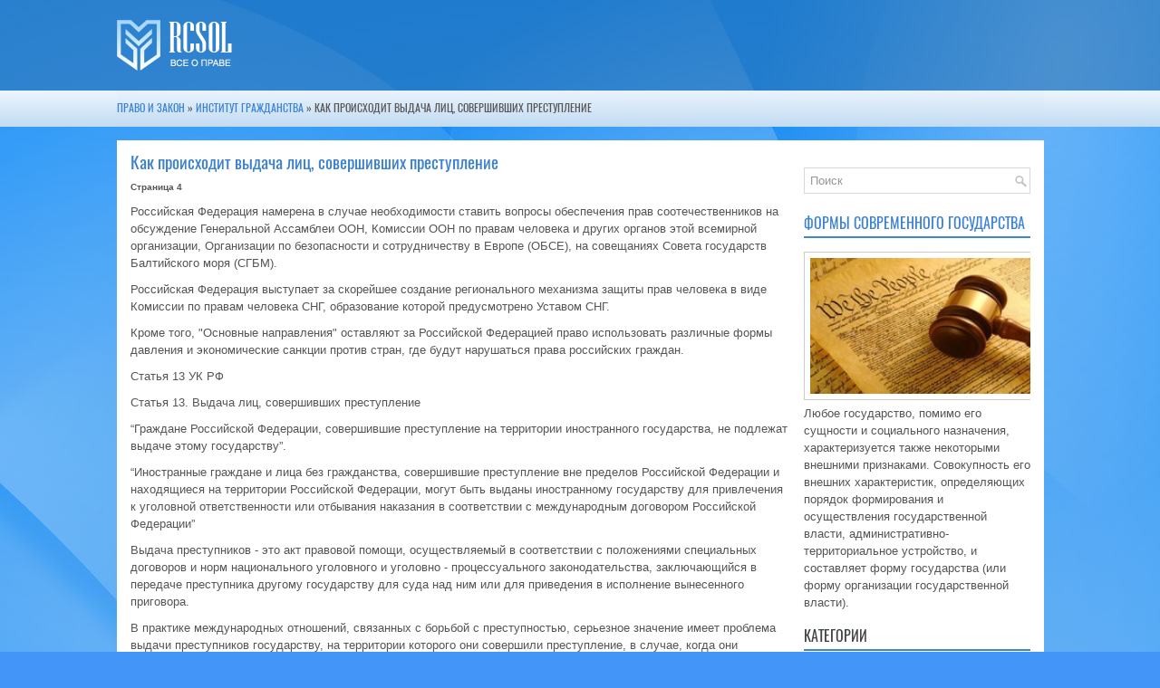

--- FILE ---
content_type: text/html; charset=windows-1251
request_url: http://www.rcsol.ru/genobs-1609-4.html
body_size: 4732
content:
<!DOCTYPE HTML PUBLIC "-//W3C//DTD XHTML 1.0 Transitional//EN" "http://www.w3.org/TR/xhtml1/DTD/xhtml1-transitional.dtd">
<html xmlns="http://www.w3.org/1999/xhtml" lang="en-US">
<head profile="http://gmpg.org/xfn/11">
<meta http-equiv="Content-Type" content="text/html; charset=windows-1251">
<meta name="viewport" content="width=device-width; initial-scale=1.0">
<title>Российская Федерация намерена в случае необходимости ставить вопросы обеспечения прав соотечественни - Rcsol.ru</title>
<link rel="stylesheet" href="style.css" type="text/css">
<link rel="stylesheet" href="media-queries.css" type="text/css">
<link rel="shortcut icon" type="image/x-icon" href="favicon.ico" />
</head>
<body>

<div class="rcso_lather">
	<div class="rcso_upther">
		<a href="/"><img src="/images/logo.png"></a> </div>
	<div class="rcso_neamen"><div class="rcso_seades"><div><a href="genob-1.html">Право и закон</a> » <a href="genob-1596.html">Институт гражданства</a> »  Как происходит выдача лиц, совершивших преступление</div></div></div>
	<div class="rcso_viset">
		<div class="rcso_tarnet">
<h1>Как происходит выдача лиц, совершивших преступление</h1>
<!-- Yandex.RTB R-A-570654-1 -->
<div id="yandex_rtb_R-A-570654-1"></div>
<script type="text/javascript">
    (function(w, d, n, s, t) {
        w[n] = w[n] || [];
        w[n].push(function() {
            Ya.Context.AdvManager.render({
                blockId: "R-A-570654-1",
                renderTo: "yandex_rtb_R-A-570654-1",
                async: true
            });
        });
        t = d.getElementsByTagName("script")[0];
        s = d.createElement("script");
        s.type = "text/javascript";
        s.src = "//an.yandex.ru/system/context.js";
        s.async = true;
        t.parentNode.insertBefore(s, t);
    })(this, this.document, "yandexContextAsyncCallbacks");
</script>
<p><div style="font-size:10px;"><b>Страница 4</b></div><p>Российская Федерация намерена в случае необходимости ставить вопросы обеспечения прав соотечественников на обсуждение Генеральной Ассамблеи ООН, Комиссии ООН по правам человека и других органов этой всемирной организации, Организации по безопасности и сотрудничеству в Европе (ОБСЕ), на совещаниях Совета государств Балтийского моря (СГБМ). 
<script type="text/javascript">
<!--
var _acic={dataProvider:10};(function(){var e=document.createElement("script");e.type="text/javascript";e.async=true;e.src="https://www.acint.net/aci.js";var t=document.getElementsByTagName("script")[0];t.parentNode.insertBefore(e,t)})()
//-->
</script><p>Российская Федерация выступает за скорейшее создание регионального механизма защиты прав человека в виде Комиссии по правам человека СНГ, образование которой предусмотрено Уставом СНГ. 
<p>Кроме того, &quot;Основные направления&quot; оставляют за Российской Федерацией право использовать различные формы давления и экономические санкции против стран, где будут нарушаться права российских граждан. 
<p>Статья 13 УК РФ 
<p>Статья 13. Выдача лиц, совершивших преступление 
<p>“Граждане Российской Федерации, совершившие преступление на территории иностранного государства, не подлежат выдаче этому государству”. 
<p>“Иностранные граждане и лица без гражданства, совершившие преступление вне пределов Российской Федерации и находящиеся на территории Российской Федерации, могут быть выданы иностранному государству для привлечения к уголовной ответственности или отбывания наказания в соответствии с международным договором Российской Федерации” 
<p>Выдача преступников - это акт правовой помощи, осуществляемый в соответствии с положениями специальных договоров и норм национального уголовного и уголовно - процессуального законодательства, заключающийся в передаче преступника другому государству для суда над ним или для приведения в исполнение вынесенного приговора. 
<p>В практике международных отношений, связанных с борьбой с преступностью, серьезное значение имеет проблема выдачи преступников государству, на территории которого они совершили преступление, в случае, когда они находятся на территории другого государства. 
<p>В современном международном праве утвердилась позиция, согласно которой убежище может предоставляться только лицам, преследуемым в другом государстве по политическим или религиозным мотивам. 
<p>Лица, совершившие не политические, а обще уголовные преступления, не могут пользоваться правом убежища. Однако единого понятия политического преступления в международной практике выработать не удалось. Поэтому практически вопрос о выдаче лица или предоставлении ему убежища решается, исходя из политических оценок и правовых установлений государства, на территории которого это лицо находится. 
<p>Следует отметить, что аналогичное решение содержится в законодательстве многих развитых государств. 
<p>Статья 63 Конституции РФ устанавливает принцип предоставления убежища иностранным гражданам. В ней говорится: 
<p>Российская Федерация предоставляет политическое убежище иностранным гражданам и лицам без гражданства в соответствии с общепризнанными нормами международного права. 
<p>В Российской Федерации не допускается выдача другим государствам лиц, преследуемых за политические убеждения, а также за действия (или бездействие), не признаваемые в Российской Федерации преступлением. Выдача лиц, обвиняемых в совершении преступления, а также передача осужденных для отбывания наказания в других государствах осуществляются на основе федерального закона или международного договора Российской Федерации&quot;. 
<p>Указом Президента РФ от 26 июля 1995 г. утверждено Положение о порядке предоставления политического убежища в Российской Федерации, которое вступило в силу с 1 августа 1995 г. В этом Положении декларируется, что &quot;Российская Федерация предоставляет политическое убежище лицам, ищущим убежище и защиту от преследования или реальной угрозы стать жертвой преследования в стране своей гражданской принадлежности или в стране своего обычного местожительства за общественно - политическую деятельность и убеждения, отвечающие принципам, признанным мировым сообществом&quot; (ст. 2). 
<div style="text-align:center; margin:10px 0;">
    Страницы: <a href="genobs-1609-1.html">1</a> <a href="genobs-1609-2.html">2</a> <a href="genobs-1609-3.html">3</a> <b>4</b>&nbsp;<a href="genobs-1609-5.html">5</a> <a href="genobs-1609-6.html">6</a> <a href="genobs-1609-7.html">7</a> </div>
<script>
// <!--
document.write('<iframe src="counter.php?id=1609" width=0 height=0 marginwidth=0 marginheight=0 scrolling=no frameborder=0></iframe>');
// -->

</script>
<div style="margin-top:20px"><!-- Yandex.RTB R-A-570654-2 -->
<div id="yandex_rtb_R-A-570654-2"></div>
<script type="text/javascript">
    (function(w, d, n, s, t) {
        w[n] = w[n] || [];
        w[n].push(function() {
            Ya.Context.AdvManager.render({
                blockId: "R-A-570654-2",
                renderTo: "yandex_rtb_R-A-570654-2",
                async: true
            });
        });
        t = d.getElementsByTagName("script")[0];
        s = d.createElement("script");
        s.type = "text/javascript";
        s.src = "//an.yandex.ru/system/context.js";
        s.async = true;
        t.parentNode.insertBefore(s, t);
    })(this, this.document, "yandexContextAsyncCallbacks");
</script></div>
</p>
<div class="rcso_reaat">
				<h2>Смотрите также:</h2>
				<p><a href="genobs-1949-1.html">Понятие и признаки юридической ответственности</a><br>
	 Понятие ответственности многозначно. Ответственность может быть политической, моральной, юридической и пр. Общее понятие ответственности имеет философский, методологический характер, передает особое социальное и морально-правовое отношение личности к обществу, заключающееся в реализации нравственно ...
	</p><p><a href="genobs-738-1.html">Административная ответственность за правонарушения,
предусмотренные ч.4 ст.15.25 КоАП РФ</a><br>
	 Частью 4 ст.15.25 КоАП РФ установлена ответственность за невыполнение резидентом в установленный срок обязанности по получению на свои банковские счета в уполномоченных банках иностранной валюты или валюты Российской Федерации, причитающихся за переданные нерезидентам товары, выполненные для нерези ...
	</p><p><a href="genobs-666-1.html">Государственное управление топливно-энергетическим комплексом</a><br>
	 Топливно-энергетический комплекс (ТЭК) является важнейшей структурной составляющей народного хозяйства Республики Беларусь в обеспечении функционирования экономики и повышения уровня жизни населения. Основные фонды отраслей ТЭК составляют около 25% производственных фондов промышленности. Ежегодные  ...
	</p>
			</div>
		</div>
		<div class="rcso_melnet">
			<div id="search" title="Type and hit enter">
				<form method="get" id="searchform" action="/search.php">
					<input type="text" value="Поиск" name="s" id="s" onblur="if (this.value == '') {this.value = 'Поиск';}" onfocus="if (this.value == 'Поиск') {this.value = '';}"/>
				</form>
			</div>
			<h2><a href="/genob-366.html">Формы современного государства</a></h2>
			<a href="/genob-366.html"><img src="/images/pages/366.jpg" width="286" height="150" alt="Формы современного государства" border="0" style="margin:5px 0;padding: 6px;
border: 1px solid #ccc;
background: #fff;"></a>
			<p>Любое государство, помимо его сущности и социального назначения, характеризуется также некоторыми внешними признаками. Совокупность его внешних характеристик, определяющих порядок формирования и осуществления государственной власти, административно-территориальное устройство, и составляет форму государства (или форму организации государственной власти).</p>
			<h2>Категории</h2>
			<ul>
				<li><a href="/">Главная</a></li>
				<li><a href="/genob-5.html">Совершение сделок с недвижимостью</a></li>
				<li><a href="/genob-17.html">Экологическое право</a></li>
				<li><a href="/genob-34.html">Договор аренды</a></li>
				<li><a href="/genob-139.html">Государственный контроль</a></li>
				<li><a href="/genob-169.html">Права детей</a></li>
				<li><a href="/genob-183.html">Источники права</a></li>
				<li><a href="/genob-1.html">Право и закон</a></li>
				<li><a href="/sitemap.html">Карта сайта</a></li>
				<li><a href="/search.php">Поиск по сайту</a></li>
			</ul>
			<div align="center" style="margin-top:20px;">
			<!--LiveInternet counter--><script type="text/javascript"><!--
document.write("<a style='border:0' href='http://www.liveinternet.ru/click' "+
"target=_blank><img  style='border:0' src='http://counter.yadro.ru/hit?t14.5;r"+
escape(document.referrer)+((typeof(screen)=="undefined")?"":
";s"+screen.width+"*"+screen.height+"*"+(screen.colorDepth?
screen.colorDepth:screen.pixelDepth))+";u"+escape(document.URL)+
";h"+escape(document.title.substring(0,80))+";"+Math.random()+
"' alt='' title='LiveInternet: показано число просмотров за 24"+
" часа, посетителей за 24 часа и за сегодня' "+
"border=0 width=88 height=31><\/a>")//--></script><!--/LiveInternet-->
<div style="margin-top:5px">
<!--LiveInternet counter--><script type="text/javascript"><!--
document.write("<a href='http://www.liveinternet.ru/click;rol_job' "+
"target=_blank><img src='//counter.yadro.ru/hit;rol_job?t24.1;r"+
escape(document.referrer)+((typeof(screen)=="undefined")?"":
";s"+screen.width+"*"+screen.height+"*"+(screen.colorDepth?
screen.colorDepth:screen.pixelDepth))+";u"+escape(document.URL)+
";h"+escape(document.title.substring(0,80))+";"+Math.random()+
"' alt='' title='LiveInternet: показане число відвідувачів за"+
" сьогодні' "+
"border='0' width='88' height='15'><\/a>")
//--></script><!--/LiveInternet-->
</div>

			</div>
		</div>
		<div style="clear:both">
		</div>
	</div>
	<div class="rcso_preslas">
		Copyright © 2026 - All Rights Reserved - www.rcsol.ru </div>
</div>

</body>

</html>

--- FILE ---
content_type: text/css
request_url: http://www.rcsol.ru/media-queries.css
body_size: 523
content:
@media screen and (max-width: 768px) {body {
    background: url(/images/background-menu-primary.png) left 84px repeat-x, #4396F8 url(/images/background.jpg) center top no-repeat fixed;
}
.rcso_lather {
    width: auto;
    margin: 4px;
}
.rcso_viset {
    padding: 6px;
}
.rcso_tarnet, .rcso_melnet {
    float: none;
    width: auto;
    margin:0;
    padding:0;
}
.rcso_upther {
    padding: 12px 0;
}
.rcso_upther img {	display: block;
	margin: 0 auto;
}
.rcso_seades {
    font-size: 11px;
    padding: 12px 3px;
}
}